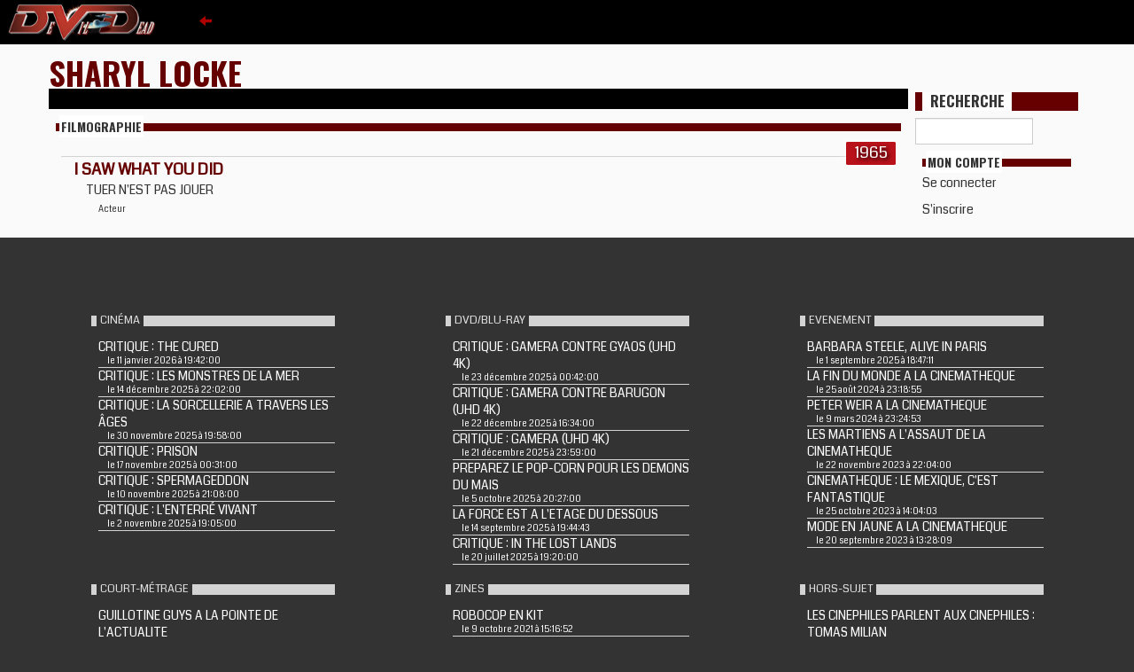

--- FILE ---
content_type: text/html; charset=UTF-8
request_url: https://devildead.com/perso/46843/sharyl-locke
body_size: 3522
content:
<!DOCTYPE html>
<html>
    <head>
        <meta charset="UTF-8">
        <title>DeVilDead
 : 
Sharyl Locke
</title>
                <link rel="icon" type="image/x-icon" href="/images/devildead.ico" />
<link rel="stylesheet" href="/css/bootstrap.min.css">
<link href='https://fonts.googleapis.com/css2?family=Coda&family=Oswald:wght@700&display=swap" rel="stylesheet' rel='stylesheet' type='text/css'>
<link rel="stylesheet" href="/css/css.css">

        <script src="/js/jquery-3.2.1.min.js"></script>
<script src="/js/bootstrap.min.js"></script>
<script src="/js/fonctions.js"></script>
    </head>
    <body>
        <div id="lFenetreConteneur"></div>
<nav class="menu_a">
    <input id="menu_a-toggle-input" type="checkbox" />
    <label for="menu_a-toggle-input">
        <img src="/images/tdevillogo.jpg" alt="DEVILDEAD">
        <span class="animated_arrow"><i class="glyphicon glyphicon-arrow-left"></i></span>
    </label>
    <div class="menu_a_v">
                <div>
            <a href="/news-index" class="">
                News
            </a>
        </div>
        <div>
            <a href="/review/" class="">
                Critiques
            </a>
        </div>
        <div>
            <a href="/dossier/" class="">
                Dossiers
            </a>
        </div>
        <div>
            <a href="/calendrier/" class="">
                Calendrier
            </a>
        </div>
        <div>
            <a href="/legal-streaming/" class="">
                Legal Streaming
            </a>
        </div>
        <div>
            <a href="/index-mag/" class="">
                Index Magazines
            </a>
        </div>
        <div>
            <a href="/galerie/" class="">
                Galerie
            </a>
        </div>
        <div>
            <a href="/video/" class="">
                Vidéos
            </a>
        </div>
        <div>
            <a href="https://forum.devildead.com" class="" target="_blank">
                Forum
            </a>
        </div>
        <div>
            <a href="/contact" class="">
                Contact
            </a>
        </div>
        <div>
            <a href="https://histoiresdetournages.devildead.com" target="_blank" class="">
                Histoires de Tournages
            </a>
        </div>
    </div>
</nav>
 



<div id="body_back">
    <div id="body_block" class="container">
        <div class="container_content">
            <section id="main_colonne">
                
                <div class="headline">
    <h1>
        <a href="/perso/46843?nom=sharyl-locke">
            Sharyl Locke
        </a>
    </h1>
    <div id="filmo_filter" class="alt_titre btn-grouped" data-selected="" data-url="/perso/46843/sharyl-locke">
            &nbsp;
    </div>
</div>

<div class="contain_box">
    <div class="box_grow">
        <div class="head"><span>Filmographie</span></div>

                <div class="f_a">
            <div class="f_annee ancreDate"><div class="maDate2">1965</div></div>
                        <div class="f_b">
                <div class="text-uppercase">
                    <a href="/film/3580/i-saw-what-you-did">I SAW WHAT YOU DID</a>
                </div>
                                <div class="alt_titre">
                    <span class="text-uppercase">TUER N&#039;EST PAS JOUER</span>
                </div>
                                <div class="boulot">
                                        <span class="boulot4" style="font-size: .7em;">
                        Acteur
                    </span>
                                    </div>
            </div>
                    </div>
            </div>

    
</div>
            </section>

            <section id="aside_colonne">
                                <div id="CHERCHE">
                    <div class="titre"><div>RECHERCHE</div></div>
                    <div class="input-group input-group-sm">
                        <input id="cherche_input" name="cherche" class="form-control text-uppercase" data-page="cherche">
                    </div>
                </div>

                <div class="head">
                    <span>Mon compte</span>
                </div>
                <div class="content_ah">

                                                            <div data-route="/login-check" data-arguments="" class="sAjax">Se connecter</div>
                    <p>
                        <div data-route="/enregistrement" data-arguments="" class="sAjax">S'inscrire</div>
                    </p>
                                    <div>
                            </section>

        </div>
                    </div>
</div>

<footer>
    <div class="container_footer">
        <div class="container">
            <section>
    <div class="row">
        <div class="blocNews">
                        <div class="bottomNews">
                <div class="titre"><span>Cinéma</span></div>
                                <a href="/news/11701/critique-the-cured" target="_top"  title="CRITIQUE : THE CURED">
                    <div class="texte">
                        <div>
                                CRITIQUE : THE CURED
                        </div>
                        <div>
                            le 11 janvier 2026 à 19:42:00
                        </div>
                    </div>
                </a>
                                <a href="/news/11697/critique-les-monstres-de-la-mer" target="_top"  title="CRITIQUE : LES MONSTRES DE LA MER">
                    <div class="texte">
                        <div>
                                CRITIQUE : LES MONSTRES DE LA MER
                        </div>
                        <div>
                            le 14 décembre 2025 à 22:02:00
                        </div>
                    </div>
                </a>
                                <a href="/news/11695/critique-la-sorcellerie-a-travers-les-ages" target="_top"  title="CRITIQUE : LA SORCELLERIE A TRAVERS LES ÂGES">
                    <div class="texte">
                        <div>
                                CRITIQUE : LA SORCELLERIE A TRAVERS LES ÂGES
                        </div>
                        <div>
                            le 30 novembre 2025 à 19:58:00
                        </div>
                    </div>
                </a>
                                <a href="/news/11694/critique-prison" target="_top"  title="CRITIQUE : PRISON">
                    <div class="texte">
                        <div>
                                CRITIQUE : PRISON
                        </div>
                        <div>
                            le 17 novembre 2025 à 00:31:00
                        </div>
                    </div>
                </a>
                                <a href="/news/11693/critique-spermageddon" target="_top"  title="CRITIQUE : SPERMAGEDDON">
                    <div class="texte">
                        <div>
                                CRITIQUE : SPERMAGEDDON
                        </div>
                        <div>
                            le 10 novembre 2025 à 21:08:00
                        </div>
                    </div>
                </a>
                                <a href="/news/11692/critique-l-enterre-vivant" target="_top"  title="CRITIQUE : L'ENTERRÉ VIVANT">
                    <div class="texte">
                        <div>
                                CRITIQUE : L'ENTERRÉ VIVANT
                        </div>
                        <div>
                            le 2 novembre 2025 à 19:05:00
                        </div>
                    </div>
                </a>
                            </div>
                        <div class="bottomNews">
                <div class="titre"><span>DVD/Blu-ray</span></div>
                                <a href="/news/11700/critique-gamera-contre-gyaos-uhd-4k" target="_top"  title="CRITIQUE : GAMERA CONTRE GYAOS (UHD 4K)">
                    <div class="texte">
                        <div>
                                CRITIQUE : GAMERA CONTRE GYAOS (UHD 4K)
                        </div>
                        <div>
                            le 23 décembre 2025 à 00:42:00
                        </div>
                    </div>
                </a>
                                <a href="/news/11699/critique-gamera-contre-barugon-uhd-4k" target="_top"  title="CRITIQUE : GAMERA CONTRE BARUGON (UHD 4K)">
                    <div class="texte">
                        <div>
                                CRITIQUE : GAMERA CONTRE BARUGON (UHD 4K)
                        </div>
                        <div>
                            le 22 décembre 2025 à 16:34:00
                        </div>
                    </div>
                </a>
                                <a href="/news/11698/critique-gamera-uhd-4k" target="_top"  title="CRITIQUE : GAMERA (UHD 4K)">
                    <div class="texte">
                        <div>
                                CRITIQUE : GAMERA (UHD 4K)
                        </div>
                        <div>
                            le 21 décembre 2025 à 23:59:00
                        </div>
                    </div>
                </a>
                                <a href="/news/11687/preparez-le-pop-corn-pour-les-demons-du-mais" target="_top"  title="PREPAREZ LE POP-CORN POUR LES DEMONS DU MAIS">
                    <div class="texte">
                        <div>
                                PREPAREZ LE POP-CORN POUR LES DEMONS DU MAIS
                        </div>
                        <div>
                            le 5 octobre 2025 à 20:27:00
                        </div>
                    </div>
                </a>
                                <a href="/news/11682/la-force-est-a-l-etage-du-dessous" target="_top"  title="LA FORCE EST A L'ETAGE DU DESSOUS">
                    <div class="texte">
                        <div>
                                LA FORCE EST A L'ETAGE DU DESSOUS
                        </div>
                        <div>
                            le 14 septembre 2025 à 19:44:43
                        </div>
                    </div>
                </a>
                                <a href="/news/11679/critique-in-the-lost-lands" target="_top"  title="CRITIQUE : IN THE LOST LANDS">
                    <div class="texte">
                        <div>
                                CRITIQUE : IN THE LOST LANDS
                        </div>
                        <div>
                            le 20 juillet 2025 à 19:20:00
                        </div>
                    </div>
                </a>
                            </div>
                        <div class="bottomNews">
                <div class="titre"><span>Evenement</span></div>
                                <a href="/news/11680/barbara-steele-alive-in-paris" target="_top"  title="BARBARA STEELE, ALIVE IN PARIS">
                    <div class="texte">
                        <div>
                                BARBARA STEELE, ALIVE IN PARIS
                        </div>
                        <div>
                            le 1 septembre 2025 à 18:47:11
                        </div>
                    </div>
                </a>
                                <a href="/news/11628/la-fin-du-monde-a-la-cinematheque" target="_top"  title="LA FIN DU MONDE A LA CINEMATHEQUE">
                    <div class="texte">
                        <div>
                                LA FIN DU MONDE A LA CINEMATHEQUE
                        </div>
                        <div>
                            le 25 août 2024 à 23:18:55
                        </div>
                    </div>
                </a>
                                <a href="/news/11605/peter-weir-a-la-cinematheque" target="_top"  title="PETER WEIR A LA CINEMATHEQUE">
                    <div class="texte">
                        <div>
                                PETER WEIR A LA CINEMATHEQUE
                        </div>
                        <div>
                            le 9 mars 2024 à 23:24:53
                        </div>
                    </div>
                </a>
                                <a href="/news/11587/les-martiens-a-l-assaut-de-la-cinematheque" target="_top"  title="LES MARTIENS A L'ASSAUT DE LA CINEMATHEQUE">
                    <div class="texte">
                        <div>
                                LES MARTIENS A L'ASSAUT DE LA CINEMATHEQUE
                        </div>
                        <div>
                            le 22 novembre 2023 à 22:04:00
                        </div>
                    </div>
                </a>
                                <a href="/news/11578/cinematheque-le-mexique-c-est-fantastique" target="_top"  title="CINEMATHEQUE : LE MEXIQUE, C'EST FANTASTIQUE">
                    <div class="texte">
                        <div>
                                CINEMATHEQUE : LE MEXIQUE, C'EST FANTASTIQUE
                        </div>
                        <div>
                            le 25 octobre 2023 à 14:04:03
                        </div>
                    </div>
                </a>
                                <a href="/news/11565/mode-en-jaune-a-la-cinematheque" target="_top"  title="MODE EN JAUNE A LA CINEMATHEQUE">
                    <div class="texte">
                        <div>
                                MODE EN JAUNE A LA CINEMATHEQUE
                        </div>
                        <div>
                            le 20 septembre 2023 à 13:28:09
                        </div>
                    </div>
                </a>
                            </div>
                        <div class="bottomNews">
                <div class="titre"><span>Court-métrage</span></div>
                                <a href="/news/11683/guillotine-guys-a-la-pointe-de-l-actualite" target="_top"  title="GUILLOTINE GUYS A LA POINTE DE L'ACTUALITE">
                    <div class="texte">
                        <div>
                                GUILLOTINE GUYS A LA POINTE DE L'ACTUALITE
                        </div>
                        <div>
                            le 14 septembre 2025 à 20:08:00
                        </div>
                    </div>
                </a>
                                <a href="/news/11390/hellraiser-ozzy-et-lemmy-contre-les-demons" target="_top"  title="HELLRAISER : OZZY ET LEMMY CONTRE LES DEMONS">
                    <div class="texte">
                        <div>
                                HELLRAISER : OZZY ET LEMMY CONTRE LES DEMONS
                        </div>
                        <div>
                            le 30 octobre 2021 à 16:33:06
                        </div>
                    </div>
                </a>
                                <a href="/news/11340/grand-prix-isart-2021-des-metrages-visibles-gratuitement" target="_top"  title="GRAND PRIX ISART 2021 : DES METRAGES VISIBLES GRATUITEMENT">
                    <div class="texte">
                        <div>
                                GRAND PRIX ISART 2021 : DES METRAGES VISIBLES GRATUITEMENT
                        </div>
                        <div>
                            le 6 juillet 2021 à 18:21:52
                        </div>
                    </div>
                </a>
                                <a href="/news/11300/atomic-ed-visible-gratuitement" target="_top"  title="ATOMIC ED : VISIBLE GRATUITEMENT">
                    <div class="texte">
                        <div>
                                ATOMIC ED : VISIBLE GRATUITEMENT
                        </div>
                        <div>
                            le 5 décembre 2020 à 20:18:57
                        </div>
                    </div>
                </a>
                                <a href="/news/11290/cyborg-deadly-machine" target="_top"  title="CYBORG: DEADLY MACHINE">
                    <div class="texte">
                        <div>
                                CYBORG: DEADLY MACHINE
                        </div>
                        <div>
                            le 16 novembre 2020 à 12:34:50
                        </div>
                    </div>
                </a>
                                <a href="/news/11106/isart-digial-2020-cinq-courts-metrages" target="_top"  title="ISART DIGIAL 2020 : CINQ COURTS-METRAGES">
                    <div class="texte">
                        <div>
                                ISART DIGIAL 2020 : CINQ COURTS-METRAGES
                        </div>
                        <div>
                            le 25 juin 2020 à 21:52:06
                        </div>
                    </div>
                </a>
                            </div>
                        <div class="bottomNews">
                <div class="titre"><span>Zines</span></div>
                                <a href="/news/11373/robocop-en-kit" target="_top"  title="ROBOCOP EN KIT">
                    <div class="texte">
                        <div>
                                ROBOCOP EN KIT
                        </div>
                        <div>
                            le 9 octobre 2021 à 15:16:52
                        </div>
                    </div>
                </a>
                                <a href="/news/11045/mais-qui-est-xavier-desbarats" target="_top"  title="MAIS QUI EST XAVIER DESBARATS ?">
                    <div class="texte">
                        <div>
                                MAIS QUI EST XAVIER DESBARATS ?
                        </div>
                        <div>
                            le 5 mai 2020 à 21:28:13
                        </div>
                    </div>
                </a>
                                <a href="/news/10566/critique-midi-minuit-fantastique-vol-3" target="_top"  title="CRITIQUE : MIDI MINUIT FANTASTIQUE VOL. 3">
                    <div class="texte">
                        <div>
                                CRITIQUE : MIDI MINUIT FANTASTIQUE VOL. 3
                        </div>
                        <div>
                            le 3 octobre 2018 à 17:19:31
                        </div>
                    </div>
                </a>
                                <a href="/news/10426/james-bond-un-livre-et-un-essai" target="_top"  title="JAMES BOND : UN LIVRE ET UN ESSAI">
                    <div class="texte">
                        <div>
                                JAMES BOND : UN LIVRE ET UN ESSAI
                        </div>
                        <div>
                            le 11 septembre 2017 à 14:07:38
                        </div>
                    </div>
                </a>
                                <a href="/news/10343/soul-street" target="_top"  title="SOUL STREET">
                    <div class="texte">
                        <div>
                                SOUL STREET
                        </div>
                        <div>
                            le 25 novembre 2016 à 12:38:52
                        </div>
                    </div>
                </a>
                                <a href="/news/10283/fanzine-soul-street" target="_top"  title="FANZINE SOUL STREET">
                    <div class="texte">
                        <div>
                                FANZINE SOUL STREET
                        </div>
                        <div>
                            le 24 octobre 2016 à 12:09:31
                        </div>
                    </div>
                </a>
                            </div>
                        <div class="bottomNews">
                <div class="titre"><span>Hors-sujet</span></div>
                                <a href="/news/11696/les-cinephiles-parlent-aux-cinephiles-tomas-milian" target="_top"  title="LES CINEPHILES PARLENT AUX CINEPHILES : TOMAS MILIAN">
                    <div class="texte">
                        <div>
                                LES CINEPHILES PARLENT AUX CINEPHILES : TOMAS MILIAN
                        </div>
                        <div>
                            le 5 décembre 2025 à 08:51:49
                        </div>
                    </div>
                </a>
                                <a href="/news/11567/full-moon-lance-les-tiny-terrors" target="_top"  title="FULL MOON LANCE LES TINY TERRORS">
                    <div class="texte">
                        <div>
                                FULL MOON LANCE LES TINY TERRORS
                        </div>
                        <div>
                            le 1 octobre 2023 à 20:29:00
                        </div>
                    </div>
                </a>
                                <a href="/news/11533/robocop-rogue-city" target="_top"  title="ROBOCOP : ROGUE CITY">
                    <div class="texte">
                        <div>
                                ROBOCOP : ROGUE CITY
                        </div>
                        <div>
                            le 26 mars 2023 à 20:30:47
                        </div>
                    </div>
                </a>
                                <a href="/news/11529/the-romantics-dynastie-bollywood" target="_top"  title="THE ROMANTICS : DYNASTIE BOLLYWOOD">
                    <div class="texte">
                        <div>
                                THE ROMANTICS : DYNASTIE BOLLYWOOD
                        </div>
                        <div>
                            le 12 mars 2023 à 18:16:31
                        </div>
                    </div>
                </a>
                                <a href="/news/11521/killer-klowns-from-outer-space-the-game" target="_top"  title="KILLER KLOWNS FROM OUTER SPACE : THE GAME">
                    <div class="texte">
                        <div>
                                KILLER KLOWNS FROM OUTER SPACE : THE GAME
                        </div>
                        <div>
                            le 22 janvier 2023 à 18:29:22
                        </div>
                    </div>
                </a>
                                <a href="/news/11379/les-dents-de-la-mer-e-t-et-retour-vers-le-futur-en-kit" target="_top"  title="LES DENTS DE LA MER, E.T. ET RETOUR VERS LE FUTUR  EN KIT">
                    <div class="texte">
                        <div>
                                LES DENTS DE LA MER, E.T. ET RETOUR VERS LE FUTUR  EN KIT
                        </div>
                        <div>
                            le 17 octobre 2021 à 11:27:37
                        </div>
                    </div>
                </a>
                            </div>
                    </div>
    </div>
</section>
        </div>
    </div>
    <div class="text-center">
        <a href="/rss"><img src="/images/rss.gif" alt="Flux RSS"></a>
    </div>
</footer>
    </body>
</html>
